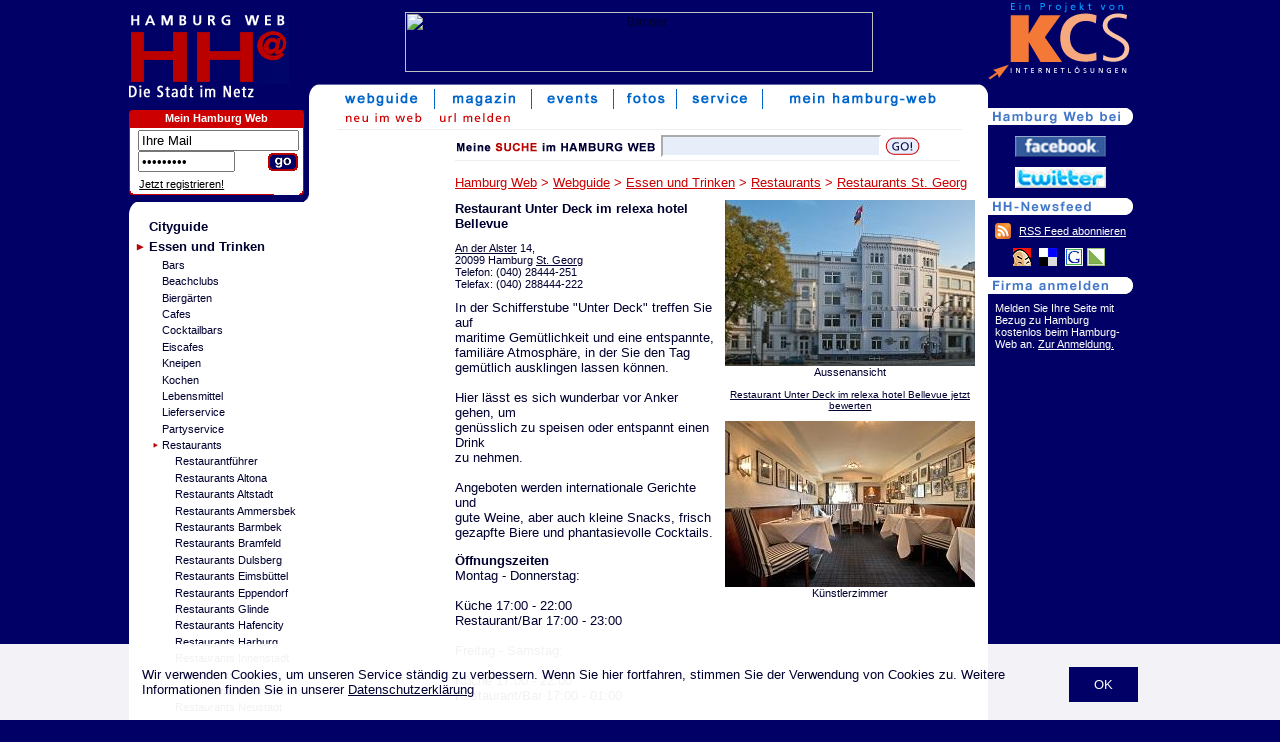

--- FILE ---
content_type: text/html; charset=ISO-8859-1
request_url: https://www.hamburg-web.de/guide/detail/Restaurant-Unter-Deck-im-Hotel-Bellevue
body_size: 5735
content:
<!doctype html PUBLIC "-//W3C//DTD HTML 4.01 Transitional//EN">
<html>
<head>
<title>Restaurant Unter Deck im relexa hotel Bellevue - City Fischrestaurant Maritim - Hamburg Web</title>
<meta name="description" content="Restaurant Unter Deck im relexa hotel Bellevue - City Fischrestaurant Maritim - Hamburg Web">
<meta name="keywords" content="Hamburg,City,Hotel,Fischrestaurant,Maritim,Essen,Restaurant,Gaststätte,Fisch,Bar,Speisen,Fischgaststätte,Deck,Außenalster">
<meta name="audience" content="Alle">
<meta name="copyright" content="(c) 1998-2026 KCS Internetloesungen Kroeger GmbH">
<meta name="page-topic" content="Cityguide">
<meta name="author" content="KCS Internetloesungen Kroeger GmbH">
<meta name="revisit-after" content="2 days">
<meta name="robots" content="INDEX,FOLLOW">
<meta http-equiv="content-type" content="text/html; charset=ISO-8859-1">
<meta http-equiv="content-script-type" content="text/javascript">
<meta http-equiv="content-style-type" content="text/css">
<meta name="content-language" content="de">


<link rel="stylesheet" type="text/css" href="/hh_style.css.php">
<link rel="SHORTCUT ICON" href="http://www.hamburg-web.de/hh.ICO">
<script src="http://maps.google.com/maps?file=api&v=2&key=ABQIAAAAnkiJIx0i9J6JjbUnROmEGBRwenyCpdDKPJO7tQ0dz76QN3NeARTJsznW-jqnpSyVCHRkS3rmPbEV2A" type="text/javascript"></script>
<script src="/maps.js" type="text/javascript"></script>
<!--[if IE]>
<link rel="stylesheet" type="text/css" href="/hh_style_ie.css.php">
<![endif]-->

	<script async src="https://pagead2.googlesyndication.com/pagead/js/adsbygoogle.js?client=ca-pub-9549251492147551"  crossorigin="anonymous"></script>
</head>

<body bgcolor="#000066" text="#000031" link="#BB0000" vlink="#BB0000" alink="#BC0001"  onload="loadMapsAdresse('An der Alster 14, 20099 Hamburg, Germany', '<b>Restaurant Unter Deck im relexa hotel Bellevue</b><br>An der Alster 14')" onunload="GUnload()" >
<!---->		
		<div style="position:fixed;bottom:0;left:0;right:0;background-color:rgba(255,255,255,0.95);z-index:1000;">
			<div style="width:996px;margin:auto;padding:10px;">
				<p>
					<a href="?hide_cookie=ok" style="float:right;background:#000066;color:#fff;padding:5px;display:block;text-decoration:none;padding:10px 25px;margin-left:15px;">OK</a>

					Wir verwenden Cookies, um unseren Service ständig zu verbessern. Wenn Sie hier fortfahren, stimmen Sie der Verwendung von Cookies zu. Weitere Informationen finden Sie in unserer <a href="/service/datenschutz.php" target="_blank">Datenschutzerklärung</a>

				</p>
			</div>
		</div>
<center>

<table width="0" border="0" cellpadding="0" cellspacing="0">
   
	<tr>
		<td valign="top" background="/img/bg_bw.gif">
			<table width="840" border="0" cellpadding="0" cellspacing="0">
				<tr>
					<td valign="top" width="155" background="/img/blau.gif"><a href="/"><img src="/img/hh-logo.gif" border="0" alt="Hamburg Web"></a></td>
					<td valign="middle" align="center" background="/img/blau.gif"><img src="/img/bl.gif" width="680" height="1" border="0" alt="" style="display:inline;"><br/>
<!-- CACHE -->

<table border="0" cellpadding="0" cellspacing="0" height="100%"><tr><td align="center" valign="middle">
<a href="/banner.php?banner=398&action=go" target="_blank"><img src="/banner.php?banner=398&action=show" width="468" height="60" border="0" alt="Banner"></a><br>
</td></tr></table>
					</td>
				</tr>
				<tr>
					<td valign="top" colspan="2">
					<table width="100%" border="0" cellpadding="0" cellspacing="0">
						<tr>
							<td width="155" valign="top" background="/img/blau.gif">
							<!-- Navi  -->
							<table border="0" width="155" cellpadding="0" cellspacing="0">
								<tr>
								<td colspan="3"><img src="/img/hh-dsin.gif" width="140" height="20" border="0" alt="die Stadt im Netz" title="die Stadt im Netz"><br/></td>
								<td><img src="/img/bl.gif" width="10" height="22" alt=""></td>
								<td><img src="/img/bl.gif" width="5" height="22" alt=""></td>
								</tr>

								<tr>
									<td colspan="4">
									</td>
									<td><img src="/img/bl.gif" width="5" height="4" alt=""></td>
								</tr>
								<tr>
									<td colspan="4" align="center">
										<table border="0" cellspacing="0" cellpadding="0" bgcolor="#FFFFFF" width="150">
											<tr>
												<td bgcolor="#CC0000" valign="top"><img src="/img/top_rot_links.gif" width="5" height="17"></td>
												<th bgcolor="#CC0000" valign="middle" class="weiss"><a href="/useradmin/" class="webhostWhite" rel=\"nofollow\">Mein Hamburg Web</a></th>
												<td bgcolor="#CC0000" valign="top"><img src="/img/top_rot_rechts.gif" width="5" height="17"></td>
											</tr>
											<tr>
												<td colspan="3" bgcolor="#CC0000"><img src="/img/bl.gif" width="1" height="1"></td>
											</tr>
											<tr>
												<td background="/img/rab_links.gif"><img src="/img/bl.gif" width="1" height="1"></td>
												<td class="4erpadding"><img src="/img/bl.gif" width="1" height="2"><br/>

												<!--login-formular//-->
																		<table border="0" cellpadding="0" cellspacing="0">
													<form action="/userlogin.php" method="post">
													<input type="hidden" name="action" value="login">
													<input type="hidden" name="goto" value="/guide/detail/Restaurant-Unter-Deck-im-Hotel-Bellevue">
													<tr>
														<td><img src="/img/bl.gif" width="4" height="1" border="0" alt=""></td>
														<td colspan="2"><input type="text" name="id" size="18" value="Ihre Mail" onFocus="if(this.value=='Ihre Mail') { this.value=''; }"></td>
													</tr>
													<tr>
														<td><img src="/img/bl.gif" width="4" height="1" border="0" alt=""></td>
														<td><input type="password" name="pw" size="10" value=" Passwort" onFocus="if(this.value==' Passwort') { this.value=''; }"></td>
														<td align="right" valign="bottom"><input type="image" src="/img/go_3.gif" style="border:0px;"></td>
													</tr>
													</form>
													<tr>
														<td colspan="3" style="padding-left:0.4em;">
															<span class="klein">
															<img src="/img/bl.gif" width="1" height="5" alt=""><br/><a href="/userlogin.php?action=anmelden" class="lasche" style="color:#000;" rel="nofollow">Jetzt registrieren!</a>
															</span>
														</td>
													</tr>
												</table>
																		</td>
												<td background="/img/rab_rechts.gif"><img src="/img/bl.gif" width="1" height="1"></td>
											</tr>
											<tr>
												<td bgcolor="#000066"><img src="/img/rab_ul.gif" width="5" height="5"></td>
												<td><img src="/img/rab_unten.gif" width="140" height="5"></td>
												<td bgcolor="#000066"><img src="/img/rab_ur.gif" width="5" height="5"></td>
											</tr>
										</table>

									</td>
									<td><img src="/img/bl.gif" width="5" height="22" alt=""></td>
								</tr>
								<tr>
								<td colspan="5">
						
<!--
Hier der Kasten src: /var/www/vhosts/hamburg-web.de/httpdocs/.cache/hamburg-detail_kasten.htm...
-->
<table class="kastenWeiss" border="0" cellpadding="0" cellspacing="0" width="100%"><tr><td align="right"><img src="/img/rwb_ur.gif" width="7" height="7" /></td></tr><tr><td bgcolor="#ffffff" align="left"><img src="/img/rbw_ol.gif" width="12" height="12" /></td></tr><tr><td bgcolor="#ffffff" style="padding-left: 1ex;"><ul class="liste"><li><a href="/guide/rubrik/cityguide.htm">Cityguide</a></li><li><img src="/img/pfeil.gif" width="9" height="8" class="chosen" /><a href="/guide/rubrik/essenundtrinken.htm">Essen und Trinken</a><ul><li><a href="/guide/rubrik/bars.htm">Bars</a></li><li><a href="/guide/rubrik/beachclubs.htm">Beachclubs</a></li><li><a href="/guide/rubrik/biergaerten.htm">Bierg&auml;rten</a></li><li><a href="/guide/rubrik/cafes.htm">Cafes</a></li><li><a href="/guide/rubrik/cocktails.htm">Cocktailbars</a></li><li><a href="/guide/rubrik/eiscafes.htm">Eiscafes</a></li><li><a href="/guide/rubrik/kneipen.htm">Kneipen</a></li><li><a href="/guide/rubrik/kochen.htm">Kochen</a></li><li><a href="/guide/rubrik/lebensmittel.htm">Lebensmittel</a></li><li><a href="/guide/rubrik/pizza.htm">Lieferservice</a></li><li><a href="/guide/rubrik/partyservice.htm">Partyservice</a></li><li><img src="/img/pfeil2.gif" width="5" height="5" class="chosen" /><a href="/guide/rubrik/restaurants.htm">Restaurants</a><ul><li><a href="/guide/rubrik/restaurantfuehrer.htm">Restaurantf&uuml;hrer</a></li><li><a href="/guide/rubrik/restaurants-altona.htm">Restaurants Altona</a></li><li><a href="/guide/rubrik/restaurants-altstadt.htm">Restaurants Altstadt</a></li><li><a href="/guide/rubrik/restaurants-ammersbek.htm">Restaurants Ammersbek</a></li><li><a href="/guide/rubrik/restaurants-barmbek.htm">Restaurants Barmbek</a></li><li><a href="/guide/rubrik/restaurants-bramfeld.htm">Restaurants Bramfeld</a></li><li><a href="/guide/rubrik/restaurants-dulsberg.htm">Restaurants Dulsberg</a></li><li><a href="/guide/rubrik/restaurants-eimsbuettel.htm">Restaurants Eimsb&uuml;ttel</a></li><li><a href="/guide/rubrik/restaurants-eppendorf.htm">Restaurants Eppendorf</a></li><li><a href="/guide/rubrik/restaurants-glinde.htm">Restaurants Glinde</a></li><li><a href="/guide/rubrik/restaurants-hafencity.htm">Restaurants Hafencity</a></li><li><a href="/guide/rubrik/restaurants-harburg.htm">Restaurants Harburg</a></li><li><a href="/guide/rubrik/restaurants-innenstadt.htm">Restaurants Innenstadt</a></li><li><a href="/guide/rubrik/restaurants-lokstedt.htm">Restaurants Lokstedt</a></li><li><a href="/guide/rubrik/restaurants-moorwerder.htm">Restaurants Moorwerder</a></li><li><a href="/guide/rubrik/restaurants-neustadt.htm">Restaurants Neustadt</a></li><li><a href="/guide/rubrik/restaurants-poppenbuettel.htm">Restaurants Poppenb&uuml;ttel</a></li><li><a href="/guide/rubrik/restaurants-rahlstedt.htm">Restaurants Rahlstedt</a></li><li><a href="/guide/rubrik/restaurants-rotherbaum.htm">Restaurants Rotherbaum</a></li><li><a href="/guide/rubrik/restaurants-sasel.htm">Restaurants Sasel</a></li><li><img src="/img/pfeil2.gif" width="5" height="5" class="chosen" /><a href="/guide/rubrik/restaurants-st-georg.htm">Restaurants St. Georg</a><ul></ul></li><li><a href="/guide/rubrik/restaurants-st-pauli.htm">Restaurants St.Pauli</a></li><li><a href="/guide/rubrik/restaurants-sternschanze.htm">Restaurants Sternschanze</a></li><li><a href="/guide/rubrik/restaurants-uhlenhorst.htm">Restaurants Uhlenhorst</a></li><li><a href="/guide/rubrik/restaurants-wandsbek.htm">Restaurants Wandsbek</a></li><li><a href="/guide/rubrik/restaurants-winterhude.htm">Restaurants Winterhude</a></li></ul></li></ul></li><li><a href="/guide/rubrik/freizeit_hamburg.htm">Freizeit und Kultur</a></li><li><a href="/guide/rubrik/gesundheit.htm">Gesundheit</a></li><li><a href="/guide/rubrik/hamburg-service.htm">Hamburg-Service</a></li><li><a href="/guide/rubrik/gewerbe.htm">Hamburger Firmen</a></li><li><a href="/guide/rubrik/kinder.htm">Kinder</a></li><li><a href="/guide/rubrik/reisen.htm">Reise</a></li><li><a href="/guide/rubrik/shopping.htm">Shopping</a></li><li><a href="/guide/rubrik/sport.htm">Sport</a></li><li><a href="/guide/rubrik/stadtteile.htm">Stadtteile</a></li><li><a href="/guide/rubrik/unterhaltung.htm">Unterhaltung</a></li></ul></td></tr><tr><td bgcolor="#ffffff" align="left"><img src="/img/rbw_ul.gif" width="12" height="12" /></td></tr><tr><td align="right"><img src="/img/rwb_or.gif" width="7" height="7" /></td></tr></table>								</td>
							</tr>

							<tr>
                                                            <td colspan="4" align="right"><img src="/img/bl.gif" width="1" height="2" alt=""><br/>
                                                                <b><a href="/service/impressum.php" class="lasche" rel="nofollow">Impressum</a>&nbsp;<a href="/service/datenschutz.php" class="lasche" rel="nofollow">Datenschutz</a></b>								</td>
							</tr>
							</table>


<!-- Navi Ende -->

							</td>

<!-- Navi Neu! -->
							<td align="center" height="45px" valign="top" style="background-color:#FFFFFF; background-image:url(/img/start_top_left.gif); background-repeat:no-repeat; background-position:top left; height:45px;"><div class="navi_right"><img src="/img/start_top_right.gif" width="8" height="25" border="0" alt=""></div>
<table border="0" cellspacing="0" cellpadding="0" align="center">
	<tr align="center">
<td><a href="/guide/"><img
			src="/img/navi_guide.gif"
			border="0" hspace="0" height="25" alt="Webguide"></a></td><td><img src="/img/navi_abstand.gif" width="1" height="25" alt=""></td><td><a href="/magazin/"><img
			src="/img/navi_magazin.gif"
			border="0" hspace="0" height="25" alt="Magazin"></a></td><td><img src="/img/navi_abstand.gif" width="1" height="25" alt=""></td><td><a href="/events/"><img
			src="/img/navi_events.gif"
			border="0" hspace="0" height="25" alt="Events"></a></td><td><img src="/img/navi_abstand.gif" width="1" height="25" alt=""></td><td><a href="/fotos/"><img
			src="/img/navi_fotos.gif"
			border="0" hspace="0" height="25" alt="Fotos"></a></td><td><img src="/img/navi_abstand.gif" width="1" height="25" alt=""></td><td><a href="/service/"><img
			src="/img/navi_service.gif"
			border="0" hspace="0" height="25" alt="Service"></a></td><td><img src="/img/navi_abstand.gif" width="1" height="25" alt=""></td><td><a href="/useradmin/"><img
			src="/img/mein-hh.gif"
			border="0" hspace="0" height="25" alt="Mein Hamburg Web"></a></td>	</tr>
	<tr>
		<td colspan="13" align="left">
		<table border="0" cellspacing="0" cellpadding="0"
			style="margin-left:10px;">
			<tr>
<td><a href="/guide/neu.php"><img src="/img/sub_nav/neu_im_web.gif" height="20" border="0"></a></td><td>
<a href="/useradmin/guide.php?action=edit" rel="nofollow"><img src="/img/sub_nav/url_melden.gif" height="20" border="0"></a></td>
</tr>		</table>
		</td>
	</tr>
	<tr>
		<td colspan="13" align="left"
			style="margin-left:10px;">
		<table border="0" cellspacing="0" cellpadding="0">
			<tr>
				<td><img src="/img/blind.gif" width="10" height="1"></td>
				<td class="light_grey"><img src="/img/blind.gif" width="625"
					height="1"></td>
			</tr>
		</table>
		</td>
	</tr>
</table><!-- Navi Neu! Ende -->

								<div style="background-color: #fff; padding: 0 10px;">
								<table border="0"><tr>
								<td valign="top" style="padding-top:3px;">
								<!-- skyscraper  SK -->
<!-- kein Banner --><div style="width: 120px; height: 600px"></div>



							</td>
							<td valign="top" rowspan="2" style="padding-left:10px; padding-top:3px; width: 525px;">
<div style="height: 40px;">
	<div class="suchformular">
		<form action="/guide/suche.php" method="post" style="display:inline;">
		<img src="/img/meinesuche2006_HH.gif" alt="Suche" style="vertical-align:middle;" />
		<input name="suche" value="" class="kleinform" style="height: 22px; width:220px; vertical-align:middle;" type="text" />
		<input src="/img/go.gif" style="border: none; vertical-align:middle;" type="image" />
		</form>
	</div>
</div><font size="3" class="headline"><a href="/" class="headline">Hamburg Web</a> &gt; <a href="/guide/" class="headline">Webguide</a> &gt; <a href="/guide/rubrik/essenundtrinken.htm" class="headline">Essen und Trinken</a> &gt; <a href="/guide/rubrik/restaurants.htm" class="headline">Restaurants</a> &gt; <a href="/guide/rubrik/restaurants-st-georg.htm" class="headline">Restaurants St. Georg</a></font><br>
	<div style="float: right; margin: 0 0 10px 10px;">
<table border="0" cellpadding="0" cellspacing="0" width="250" style="margin-top: 10px;"><tr>  <td colspan="2" align="center"><img src="/img/guide/HH-57643_1.jpg" style="border: 0;" alt="Aussenansicht"></td></tr><tr>  <td colspan="2" align="center" class="klein">Aussenansicht</td></tr></table><div style="width: 250px; text-align: center;"><font size="1"><br><a href="#bewerten">Restaurant Unter Deck im relexa hotel Bellevue jetzt bewerten</a></font></div>
<table border="0" cellpadding="0" cellspacing="0" width="250" style="margin-top: 10px;"><tr>  <td colspan="2" align="center"><img src="/img/guide/HH-57643_2.jpg" style="border: 0;" alt="K&uuml;nstlerzimmer"></td></tr><tr>  <td colspan="2" align="center" class="klein">K&uuml;nstlerzimmer</td></tr></table>	</div>


	<h2>Restaurant Unter Deck im relexa hotel Bellevue</h2>

<div style="float: left; font-size: smaller; margin-right: 10px; margin-bottom: 10px;"><a href="http://www.hamburg-web.de/strassen/An-der-Alster">An der Alster</a>  14, <br>20099 Hamburg <a href="http://www.hamburg-web.de/guide/rubrik/st-georg.htm">St. Georg</a><br>Telefon: (040) 28444-251<br>Telefax: (040) 288444-222<br></div><div style="font-size: smaller;"></div>	<p style="clear: left;">In der Schifferstube &quot;Unter Deck&quot; treffen Sie auf <br />
maritime Gem&uuml;tlichkeit und eine entspannte, <br />
famili&auml;re Atmosph&auml;re, in der Sie den Tag <br />
gem&uuml;tlich ausklingen lassen k&ouml;nnen.<br />
<br />
Hier l&auml;sst es sich wunderbar vor Anker gehen, um <br />
gen&uuml;sslich zu speisen oder entspannt einen Drink <br />
zu nehmen.<br />
<br />
Angeboten werden internationale Gerichte und <br />
gute Weine, aber auch kleine Snacks, frisch <br />
gezapfte Biere und phantasievolle Cocktails.</p>

		<p><b>&Ouml;ffnungszeiten</b><br>Montag - Donnerstag:<br />
<br />
K&uuml;che 17:00 - 22:00<br />
Restaurant/Bar 17:00 - 23:00<br />
<br />
Freitag - Samstag:<br />
<br />
K&uuml;che 17:00 - 22:00<br />
Restaurant/Bar 17:00 - 01:00<br />
<br />
Sonntag:<br />
<br />
geschlossen</p>
	
		<p><b>Preise</b><br>Kleinigkeiten und Vorspeisen: 5,50€ - 11,50€<br />
Hauptgerichte: 9,40€ - 24,40€<br />
Desserts: 4,50€ - 6,90€</p>
	
		<p><b>Anfahrt</b><br>Die Anfahrt mit dem Auto kann &uuml;ber die Koppel <br />
103 vorgenommen werden, da hier die Parkpl&auml;tze <br />
sind. Zu Fu&szlig; empfiehlt es sich immer, an der <br />
sch&ouml;ne Au&szlig;enalster entlang zu gehen. Vom <br />
Bahnhof aus kann man auch die Lange Reihe <br />
runter gehen und dann am Ende zur Alster r&uuml;ber.</p>
	
		<p><b>Referenzkunden</b><br>Thorsten Fenz Weinseminar</p>
		<p><b>Tags</b><br><a href="/tag/City">City</a> <a href="/tag/Hotel">Hotel</a> <a href="/tag/Fischrestaurant">Fischrestaurant</a> <a href="/tag/maritim">Maritim</a> <a href="/tag/essen">Essen</a> <a href="/tag/Restaurant">Restaurant</a> <a href="/tag/Gaststaette">Gastst&auml;tte</a> <a href="/tag/Fisch">Fisch</a> <a href="/tag/Bar">Bar</a> Speisen Fischgastst&auml;tte Deck Au&szlig;enalster</p>
	
	

	<!-- Bewertungen -->
	<div style="clear: right">
		<a name="bewerten"><br></a>
</div>



<br><div style="width: 520px; text-align: center;">Zur Website <a href="http://www.relexa-hotel-hamburg.de/kulinarisches-und-feiern-in-restaurants-in-hamburg/restaurant-an-der-alster-unter-deck" target="_blank">Restaurant Unter Deck im relexa hotel Bellevue</a></div>

<br />
<div style="float: left; clear: left; width: 355px;"><p><a href="/guide/rubrik/restaurants-st-georg.htm">Weitere Anbieter ansehen aus der Rubrik Restaurants St. Georg</a></p></div>
<div style="float: right; clear: right; width: 138px;"><p><a href="/useradmin/guide.php?action=edit" rel="nofollow">Eigene Firma anmelden</a></p><a href="/utils/fehlerhafte-daten.php" rel="nofollow">Fehlerhafte Daten melden</a></div>
<div style="clear; both;">&nbsp;</div><br>
<br />
<br />

<br><br>
<table border="0" cellpadding="0" cellspacing="0"><tr><td align="center">
<a href="/banner.php?banner=398&action=go" target="_blank">
<img src="/banner.php?banner=398&action=show" width="468" height="60" border="0" alt="Banner">
</a>
<br></td></tr></table>
<br>
								</td></tr>
								<tr><td valign="bottom">								</td></tr>
								</table>
								</div>
							</td>
						</tr>
					</table>
					</td>
				</tr>
			</table>
		</td>
		<td valign="top" width="152" rowspan="2" align="left" background="/img/blau.gif">
			<!-- Werbung  -->
			<table border="0" cellpadding="0" cellspacing="0">
				<tr>
					<td>
						<a href="http://www.kcs.info" target="_blank"><img src="/img/logo-kcs.gif" width="150" height="82" border="0" alt="KCS Internetl&ouml;sungen"></a>
					</td>
				</tr>
			</table>
			<table border="0" cellpadding="0" cellspacing="0" width="">
					<!-- Button etc -->
				<tr>
					<td><img src="/img/blind.gif" width="5" height="1" alt=""></td>
					<td colspan="3">
												<!-- Button etc Ende -->
					</td>
				</tr>

						<!-- Rechte Leiste -->
				<tr>
					<td colspan="4" style="padding:10px; padding-left:0;"><br />
					    <!-- skyrechts  -->
<div class="lasche_sky">
<!-- Banner Skyrechts 372 --><img src="/img/lascher_twitbook.gif" width="145" height="17" alt="Hamburg Web bei" border="0"></a><br><img src="/img/bl.gif" width="1" height="5"><br>

<img src="/img/bl.gif" width="1" height="6"><br>

<center>

<a href="http://www.facebook.com/HamburgWeb" rel="nofollow"><img src="/img/facebook.gif" width="91" height="21" alt="Hamburg Web bei Facebook" border="0"></a><br>

<img src="/img/bl.gif" width="1" height="10"><br>

<a href="http://twitter.com/Hamburg_Web" rel="nofollow"><img src="/img/twitter.gif" width="91" height="21" alt="Hamburg Web bei Twitter" border="0"></a><br>

<img src="/img/bl.gif" width="1" height="10"><br>

</center>

<img src="/img/lascher_feed.gif" width="145" height="17" alt="Hamburg Web Feed" border="0" rel="nofollow"></a><br><img src="/img/bl.gif" width="1" height="5"><br>

<table><tr><td class="weiss laschen"><a href="http://www.hamburg-web.de/feed.php?f=magazin" class="lasche"><img src="/img/feed.png" border="0"></a></td><td class="weiss laschen" valign="middle"><a href="http://www.hamburg-web.de/feed.php?f=magazin" class="lasche">RSS Feed abonnieren</a><br></td></tr>

<tr><td colspan="2"><center><img src="/img/bl.gif" width="1" height="5"><br>
<a href="http://www.mister-wong.de/add_url/" target="_blank" rel="nofollow" onClick="location.href=&quot;http://www.mister-wong.de/index.php?action=addurl&bm_url=&quot;+encodeURIComponent(location.href)+&quot;&bm_description=&quot;+encodeURIComponent(document.title)+&quot;&quot;;return false" title="Diese Seite zu Mister Wong hinzufügen" target="_blank"><img src="/img/book-wong_on.gif" alt="Diese Seite zu Mister Wong hinzufügen" border="0"></a>&nbsp;
<a href="http://del.icio.us/post" rel="nofollow" onclick="window.open('http://del.icio.us/post?v=4&noui&jump=close&url='+encodeURIComponent(location.href)+'&title='+encodeURIComponent(document.title), 'delicious','toolbar=no,width=700,height=400'); return false;"><img src="/img/book-deli_on.gif" title="Diese Seite bei del.icio.us bookmarken" border="0"></a>&nbsp;
<a rel="nofollow" onclick="window.open('http://www.google.com/bookmarks/mark?op=edit&amp;output=popup&amp;bkmk='+document.URL+'&amp;title='+document.title, '_blank', 'scrollbars=yes,menubar=no,height=500,width=650,resizable=yes,toolbar=no,location=no,status=no'); return false;" href="#" title="Google Bookmarks"><img src="/img/book-goo_on.gif" border="0" title="Diese Seite bei Google Bookmarks hinzufügen" alt="to Google Bookmarks"></a>
<a href="http://linkarena.com/" target="_blank" rel="nofollow"><img src="/img/book-link_on.gif" border="0" title="Diese Seite bei Linkarena bookmarken"></a>

</center></td></tr></table>

<img src="/img/bl.gif" width="1" height="5"><br>

<img src="/img/lascher_seite_anmelden.gif" width="145" height="17" border="0"><br><img src="/img/bl.gif" width="1" height="5"><br>

<table>

<tr><td class="weiss laschen">

Melden Sie Ihre Seite mit Bezug zu Hamburg kostenlos beim Hamburg-<br>Web an. <a href="/useradmin/guide.php?action=edit" class="lasche" rel="nofollow">Zur Anmeldung.</a>

</td>
</tr>
</table>
</div>
					</td>
				</tr>
			</table>

		</td>
	</tr>
</table>

</center>
</body>
</html>


--- FILE ---
content_type: text/html; charset=utf-8
request_url: https://www.google.com/recaptcha/api2/aframe
body_size: 259
content:
<!DOCTYPE HTML><html><head><meta http-equiv="content-type" content="text/html; charset=UTF-8"></head><body><script nonce="1VU-LJ8b2jXB5_EbF-_HIg">/** Anti-fraud and anti-abuse applications only. See google.com/recaptcha */ try{var clients={'sodar':'https://pagead2.googlesyndication.com/pagead/sodar?'};window.addEventListener("message",function(a){try{if(a.source===window.parent){var b=JSON.parse(a.data);var c=clients[b['id']];if(c){var d=document.createElement('img');d.src=c+b['params']+'&rc='+(localStorage.getItem("rc::a")?sessionStorage.getItem("rc::b"):"");window.document.body.appendChild(d);sessionStorage.setItem("rc::e",parseInt(sessionStorage.getItem("rc::e")||0)+1);localStorage.setItem("rc::h",'1769585801878');}}}catch(b){}});window.parent.postMessage("_grecaptcha_ready", "*");}catch(b){}</script></body></html>